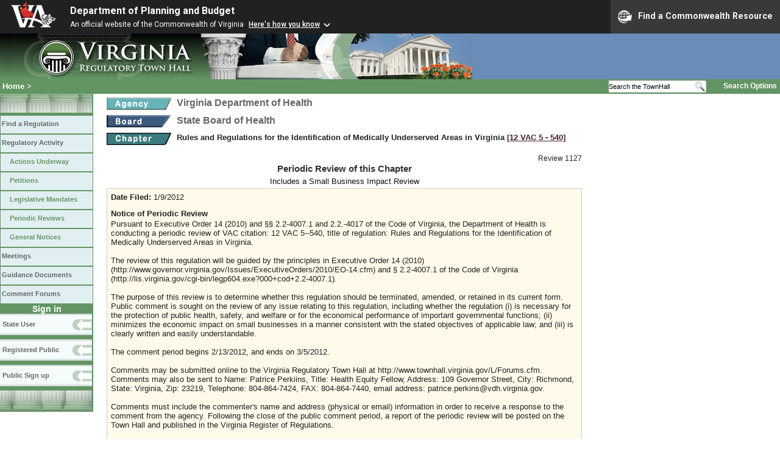

--- FILE ---
content_type: text/html;charset=UTF-8
request_url: https://townhall.virginia.gov/l/ViewPReview.cfm?PRid=1127
body_size: 10740
content:


<!DOCTYPE html>
<html lang="en">


<head>
        <!-- Google tag (gtag.js) -->
        <script async src="https://www.googletagmanager.com/gtag/js?id=G-E5G7880415"></script>
        <script>
          window.dataLayer = window.dataLayer || [];
          function gtag(){dataLayer.push(arguments);}
          gtag('js', new Date());

          gtag('config', 'G-E5G7880415');
        </script>
<meta http-equiv="Content-Type" content="text/html; CHARSET=windows-1251">
<meta name="description" content="Virginia Regulatory Town Hall View Periodic Review">
<link rel="stylesheet" type="text/css" href="../styles.css">
<link rel="stylesheet" type="text/css" href="../print.css" media="print">
<link rel="shortcut icon" href="../townhall.ico">
<link rel="P3Pv1" href=../"w3c/p3p.xml">


<style type="text/css">
a.linkblack, a.linkblack:visited {
  Color: black;
  Text-Decoration: none
}
a.linkblack:hover {
  Color: blue;
  Text-Decoration: underline;
}
a.linkred, a.linkred:visited {
  Color: #cc0033;
  Text-Decoration: none
}
a.linkred:hover {
  Color: blue;
  Text-Decoration: underline;
}
a.linkwhite, a.linkwhite:visited {
  Color: white;
  Text-Decoration: none
}
a.linkwhite:hover {
  Color: yellow;
  Text-Decoration: underline;
}
td {
 vertical-align: bottom;
}
</style>

<script type="text/javascript">
 function GovApproval ()
 {
    var agree=confirm("Confirm that the Governor's Office approves the agency decision as it is currently written?");
    if (agree)
     {
       
       window.location.href="ViewPReview.cfm?PRid=1127&GovApproval=Yes";
       
     }
 }
</script>


<title>Virginia Regulatory Town Hall View Periodic Review</title>
</head>

<body>




<script src="https://www.developer.virginia.gov/media/developer/resources/branding-bar/brandingbar.php" data-item="va_aabrandingbar" aaname="Department of Planning and Budget" aatheme="aatheme-black" defer="" ></script>

<div id="agencybanner" title="Virginia Regulatory Town Hall">




  <div><img src="../graphics/townhalllogo.gif" alt="Virginia Regulatory Town Hall"></div>

</div>


<div id="breadcrumb">
  
<div id="sitesearch">
  
   	 <form action="../L/search.cfm" method="post">
        <input type="text" name="keyword" 
               style="vertical-align: middle; height: 18px; font-size: .85em; width: 140px; background-color: #feffff; padding: 0px; border: 0px; border-top: 1px solid #D5D5D5; border-bottom: 1px solid #D5D5D5;"
               onclick="javaScript: if (this.value=='Search the TownHall')this.value=''" onkeypress="javaScript: if (this.value=='Search the TownHall')this.value=''" value="Search the TownHall"               
        ><input type="image" src="../Graphics/MagnifyGlassSearch.gif" style="vertical-align: middle; height: 20px;">
        &nbsp;&nbsp;&nbsp;&nbsp;&nbsp;
        <a href="../L/search.cfm" alt="search page" style="font-size: .9em;">Search Options</a>
   	  </form>
   		 
</div>


  <div id="breadcrumblinks"><a href="../index.cfm">Home</a> &gt; </div>
</div>



  <div id="sidebar">
    
    

    

    
    <div id="menu8"><a>&nbsp;</a></div>

    <ul class="menu">
      <li><a href="../L/ListBoards.cfm" title="Browse Regulations">Find a Regulation</a></li>
      <li><a href="../L/NowInProgress.cfm" title="Regulatory Activity">Regulatory Activity</a>
        <ul>
          <li><a href="../L/NowInProgress.cfm" title="Actions Underway">Actions Underway</a></li>
          <li><a href="../L/petitions.cfm" title="Petitions for Rulemaking">Petitions</a></li>
          <li><a href="../L/mandates.cfm" title="Legislative Mandates">Legislative Mandates</a></li>
          <li><a href="../L/previews.cfm" title="Periodic Reviews">Periodic Reviews</a></li>
          <li><a href="../L/generalnotice.cfm" title="General Notices">General Notices</a></li>
        </ul>
      </li>

      <li><a href="../L/meetings.cfm?time=today" title="Meetings">Meetings</a></li>
      <li><a href="../L/GDocs.cfm" title="Guidance Documents">Guidance Documents</a></li>
      <li><a href="../L/Forums.cfm" title="Comment Forums">Comment Forums</a></li>
    </ul>

    
      <div class="navTR">Sign in</div>
      <div id="menu6"><a href="../L/statelogin.cfm" title="State agency login">State User</a></div>
      <div id="menu7"><a href="../L/publiclogin.cfm" title="Public user Login">Registered Public</a></div>
      <div id="menu13"><a href="../L/Register.cfm" title="Register as a public user">Public Sign up</a></div>
    

    
    <div id="menu12"><a>&nbsp;</a></div>

    

    
    
  </div>



<div id="contentwide" style="width: 780px;">



<div class="headerA">
  <div style="float: left; margin-right: 8px">
    <A href="ViewAgency.cfm?AgencyNumber=601">
    <img src="../graphics/a_agency.gif" border=0 style="vertical-align: middle" alt="Agency"></a>
  </div>
  <div style="float: left; font-weight: bold;">
    Virginia Department of Health
  </div>
  <div style="clear: left; height: 9px;"></div>

  <div style="float: left; margin-right: 8px">
    <A href="ViewBoard.cfm?BoardID=58">
    <img src="../graphics/a_board.gif" border=0 style="vertical-align: middle" alt="Board"></a>
  </div>
  <div style="float: left;">
    State Board of Health
  </div>
  <div style="clear: left; height: 9px;"></div>
</div>
<div style="float: left; margin-right: 8px">
  <A href="ViewChapter.cfm?ChapterID=1375">
  <img src="../graphics/a_chapter.gif" border=0 style="vertical-align: middle" alt="chapter"></a>
</div>
<div class="arial" style="font-size: 1em; font-weight: bold; float: left; width: 640px">
  Rules and Regulations for the Identification of Medically Underserved Areas in Virginia
  <span style="color: #222288"><a title="Open a new window to view the current regulation on the legislature's LIS system." href="http://law.lis.virginia.gov/admincode/title12/agency5/chapter540" target="_Blank">[12&nbsp;VAC&nbsp;5&nbsp;&#8209;&nbsp;540]</a></span>
  
</div>
<div style="clear: left;">&nbsp;</div>

<div>
  <div style="font-size: 95%; float: right; ">Review 1127</div>

  <div >
    
    
  </div>
</div>

<div style="clear: left;">&nbsp;</div>

<div style="text-align: center; font-size: 120%; font-weight: bold; color: #333333;">
  Periodic Review of this Chapter
</div>

<div style=" text-align: center; font-size: 100%; font-weight: normal; color: #111111; padding-top: 4px; padding-bottom: 4px;">
  Includes a Small Business Impact Review
</div>

<div style="padding: 6px; background-color: #FFFAEA; border: 1px solid #cccccc;">
  <div style="margin-bottom: 12px;">
    <strong>Date Filed:</strong> 1/9/2012
  </div>
  <div style="margin-bottom: 2px;">
    <strong>Notice of Periodic Review</strong>
  </div>
  <div style="margin-bottom: 12px;">
    Pursuant to Executive Order 14 (2010) and §§ 2.2-4007.1 and 2.2.-4017 of the Code of Virginia, the Department of Health is conducting a periodic review of VAC citation: 12 VAC 5--540, title of regulation: Rules and Regulations for the Identification of Medically Underserved Areas in Virginia. <br><br>The review of this regulation will be guided by the principles in Executive Order 14 (2010) (http://www.governor.virginia.gov/Issues/ExecutiveOrders/2010/EO-14.cfm) and § 2.2-4007.1 of the Code of Virginia (http://lis.virginia.gov/cgi-bin/legp604.exe?000+cod+2.2-4007.1). <br><br>The purpose of this review is to determine whether this regulation should be terminated, amended, or retained in its current form.  Public comment is sought on the review of any issue relating to this regulation, including whether the regulation (i) is necessary for the protection of public health, safety, and welfare or for the economical performance of important governmental functions; (ii) minimizes the economic impact on small businesses in a manner consistent with the stated objectives of applicable law; and (iii) is clearly written and easily understandable.<br><br>The comment period begins 2/13/2012, and ends on 3/5/2012.  <br><br>Comments may be submitted online to the Virginia Regulatory Town Hall at http://www.townhall.virginia.gov/L/Forums.cfm. Comments may also be sent to Name:  Patrice Perkiins, Title:  Health Equity Fellow, Address:  109 Governor Street, City: Richmond, State:  Virginia, Zip: 23219, Telephone: 804-864-7424, FAX:  804-864-7440, email address: patrice.perkins@vdh.virginia.gov.   <br><br>Comments must include the commenter's name and address (physical or email) information in order to receive a response to the comment from the agency. Following the close of the public comment period, a report of the periodic review will be posted on the Town Hall and published in the Virginia Register of Regulations. 
  </div>







  
  <div style="margin-bottom: 5px;">
    <strong>Publication of Notice in the Register and Public Comment Period</strong>
  </div>


  <div style="padding-left: 10px;">
    <div style="margin-bottom: 6px;">
      <div style="margin-bottom: 10px;">
        Published in the Virginia Register on 2/13/2012 
      </div>
      <div style="margin-bottom: 10px;">
        Comment Period
        
          begins on the publication date and
          ended
          on 3/5/2012 
      </div>
    </div>
    
        <p>Comments Received: 0</p>
      
  </div>



  
  <div style="margin-bottom: 2px; margin-top: 6px;">
    <strong>Review Result</strong>
  </div>

  <div style="margin-bottom: 12px; padding-left: 10px; margin-top: 5px;">
      
        Amend the regulation
      
  </div>

  <div style="margin-bottom: 12px; margin-top: 5px; margin-left: 10px">

    
    <div>
      
        <span style="width: 250px; ">TH-07 Periodic Review Report of Findings</span>
        &nbsp;&nbsp;<span style="font-size: .9em; color:saddlebrown; font-style:italic;">(not yet submitted)</span>
      
    </div>

    
    <div style="padding-top: 5px;">
     
    </div>


    
      <div style="margin-bottom: 4px; margin-top: 10px;">
        <strong>Action Implementing the Result</strong>
      </div>
      <div style="margin-bottom: 12px; padding-left: 10px;">
        
            Action ID #3172:
            <A Href="ViewAction.cfm?actionid=3172">Update MUA determination process for timely accurate computations</A>
        
      </div>
    

  </div>



  
  <div style="margin-bottom: 6px; margin-top: 14px;">
    <strong>Attorney General Certification</strong>
  </div>


  <div style="padding-left: 10px;">
    
      Prior to early 2014, AG periodic review certifications were done off-line
    
    <div style="clear: both;">&nbsp;</div>
  </div>



  
  
  </div>



<br><br><br>

<div>
</div>
<br>


</div>

</body>
</html> 